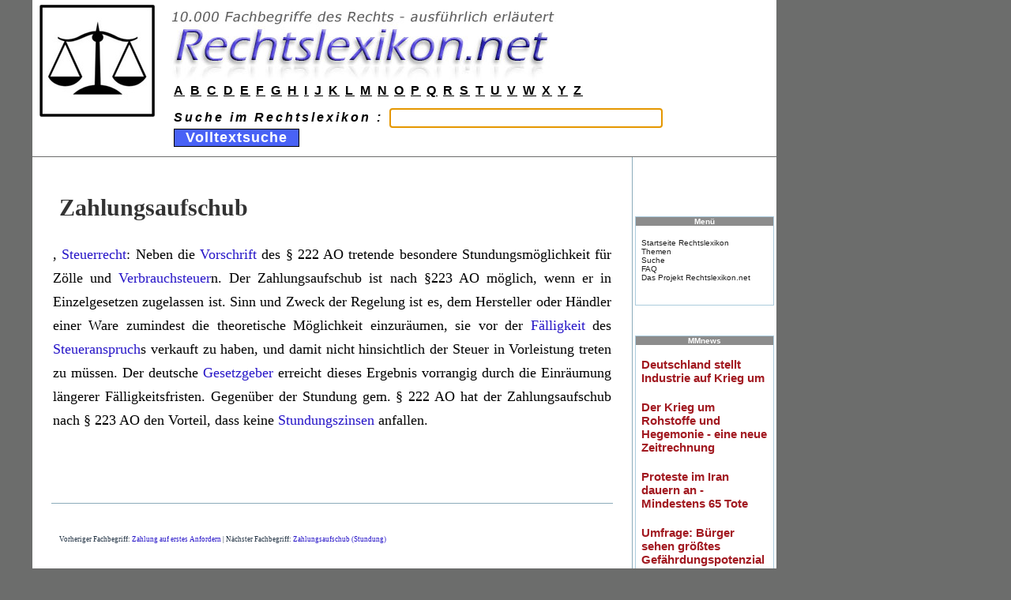

--- FILE ---
content_type: text/html
request_url: https://www.rechtslexikon.net/d/zahlungsaufschub/zahlungsaufschub.htm
body_size: 2569
content:
<!--?xml version="1.0" encoding="UTF-8"?-->
<!DOCTYPE html PUBLIC "-//W3C//DTD XHTML 1.0 Transitional//EN" "http://www.w3.org/TR/xhtml1/DTD/xhtml1-transitional.dtd">
<html xmlns="http://www.w3.org/1999/xhtml" xml:lang="de" lang="de"><head>
<meta http-equiv="Content-Type" content="text/html; charset=UTF-8">
<meta name="keywords" content="Rechtslexikon, juristisches Wörterbuch, Definition, Fachausdruck, Fachbegriff, Lexikon des Rechts, Studienlexikon">
<meta name="author" content="www.Rechtslexikon.net">
<meta name="description" content="Rechtslexikon">
<meta name="robots" content="index, follow">
<meta name="revisit-after" content="7 days">
<title>Zahlungsaufschub - Rechtslexikon</title>

<link rel="icon" href="https://www.rechtslexikon.net/bilder/favicon.png"><!--[if lt IE 7]> <link rel="StyleSheet" href="css/ie6.css" type="text/css" /> <![endif]-->

<!-- cssfile 50 -->
<link rel="stylesheet" href="../../bilder/rechtslexikon.css" type="text/css">
<!-- cssfile 51 -->
<link rel="stylesheet" href="../../bilder/tikineat.css" type="text/css">
</head>

<body>
	<div id="siteheader">
		
			<div class="kopfdiv"><table class="kopftabelle" border="0" cellpadding="0" cellspacing="0" width="100%">
  <tbody><tr>
    <td width="1%">&nbsp;</td>
    <td rowspan="3" width="10%"><img src="../../bilder/rechtslexikon-symbol.jpg" height="142" width="146"></td>
    <td width="79%"><a href="https://www.rechtslexikon.net/" alt="Rechtslexikon" class="obenlogo"><img src="../../bilder/rechtslexikon-logo2.jpg" border="0" height="100" width="556"></a></td>
  </tr>
  <tr>
    <td>&nbsp;</td>
    <td height="30" valign="middle"><div align="left"><font class="abcoben"><a href="https://www.rechtslexikon.net/i/index-a.htm">A</a> <a href="https://www.rechtslexikon.net/i/index-b.htm">B</a> <a href="https://www.rechtslexikon.net/i/index-c.htm">C</a> <a href="https://www.rechtslexikon.net/i/index-d.htm">D</a> <a href="https://www.rechtslexikon.net/i/index-e.htm">E</a> <a href="https://www.rechtslexikon.net/i/index-f.htm">F</a> <a href="https://www.rechtslexikon.net/i/index-g.htm">G</a> <a href="https://www.rechtslexikon.net/i/index-h.htm">H</a> <a href="https://www.rechtslexikon.net/i/index-i.htm">I</a> <a href="https://www.rechtslexikon.net/i/index-j.htm">J</a> <a href="https://www.rechtslexikon.net/i/index-k.htm">K</a> <a href="https://www.rechtslexikon.net/i/index-l.htm">L</a> <a href="https://www.rechtslexikon.net/i/index-m.htm">M</a> <a href="https://www.rechtslexikon.net/i/index-n.htm">N</a> <a href="https://www.rechtslexikon.net/i/index-o.htm">O</a> <a href="https://www.rechtslexikon.net/i/index-p.htm">P</a> <a href="https://www.rechtslexikon.net/i/index-q.htm">Q</a> <a href="https://www.rechtslexikon.net/i/index-r.htm">R</a> <a href="https://www.rechtslexikon.net/i/index-s.htm">S</a> <a href="https://www.rechtslexikon.net/i/index-t.htm">T</a> <a href="https://www.rechtslexikon.net/i/index-u.htm">U</a> <a href="https://www.rechtslexikon.net/i/index-v.htm">V</a> <a href="https://www.rechtslexikon.net/i/index-w.htm">W</a> <a href="https://www.rechtslexikon.net/i/index-x.htm">X</a> <a href="https://www.rechtslexikon.net/i/index-y.htm">Y</a> <a href="https://www.rechtslexikon.net/i/index-z.htm">Z</a></font></div></td>

  </tr>
  <tr>
    <td>&nbsp;</td>
    <td><form name="form1" method="get" action="https://www.rechtslexikon.net/suche/search.php">
      <div class="suchzeile" align="left"><strong><em>Suche im Rechtslexikon :
              <input name="query" id="query" size="30" class="eingabezeile" type="text">
              <input name="search" id="search" value="1" type="hidden">
              <input name="Submit" value="  Volltextsuche  " class="button" type="submit">
<script type="text/javascript">document.getElementById('query').focus();</script>

      </em></strong></div>
    </form></td>
  </tr>
<tr><td>&nbsp;</td></tr>
</tbody></table>
</div>
					
	</div>





<div id="tiki-main">
  
  <div id="tiki-mid">
  <table id="tiki-midtbl" border="0" cellpadding="0" cellspacing="0" width="100%">
    <tbody><tr>
	      		
		<td id="centercolumn" valign="top">

	      	
			<div id="tiki-center" style="clear: both">
			 







<div class="navbar" style="clear: both; text-align: right">
    </div>




<div class="wikitext">


	<h1 class="pagetitle"><strong>Zahlungsaufschub</strong></h1>
    


                     <p class="haupttext"> , <a href="../../d/steuerrecht/steuerrecht.htm">Steuerrecht</a>: Neben die <a href="../../d/vorschrift/vorschrift.htm">Vorschrift</a> des § 222 AO tretende besondere Stundungsmöglichkeit für Zölle und <a href="../../d/verbrauchsteuer/verbrauchsteuer.htm">Verbrauchsteuer</a>n. Der Zahlungsaufschub ist nach §223 AO möglich, wenn er in Einzelgesetzen zugelassen ist. Sinn und Zweck der Regelung ist es, dem Hersteller oder Händler einer Ware zumindest die theoretische Möglichkeit einzuräumen, sie vor der <a href="../../d/faelligkeit/faelligkeit.htm">Fälligkeit</a> des <a href="../../d/steueranspruch/steueranspruch.htm">Steueranspruch</a>s verkauft zu haben, und damit nicht hinsichtlich der Steuer in Vorleistung treten zu müssen. Der deutsche <a href="../../d/gesetzgeber/gesetzgeber.htm">Gesetzgeber</a> erreicht dieses Ergebnis vorrangig durch die Einräumung längerer Fälligkeitsfristen. Gegenüber der Stundung gem. § 222 AO hat der Zahlungsaufschub nach § 223 AO den Vorteil, dass keine <a href="../../d/stundungszinsen/stundungszinsen.htm">Stundungszinsen</a> anfallen. </p>                     
        
        
        <br><br>
       


<p class="editdate"><br>Vorheriger Fachbegriff: <a href="../zahlung-auf-erstes-anfordern/zahlung-auf-erstes-anfordern.htm">Zahlung auf erstes Anfordern</a> | Nächster Fachbegriff: <a href="../zahlungsaufschub-stundung/zahlungsaufschub-stundung.htm">Zahlungsaufschub (Stundung)</a></p></div> 

  <p class="editdate"> 
  <br>
  Status der Seite: Auf aktuellem Stand. Nach Überprüfung freigegeben. 
  </p> 
			
  <p>&nbsp;</p>
  <p class="zufallslinks" align="right">Weitere Begriffe :   <a href="https://www.rechtslexikon.net/d/marktregulierung-telekommunikation/marktregulierung-telekommunikation.htm">Marktregulierung (Telekommunikation)</a> | <a href="https://www.rechtslexikon.net/d/relativer-revisionsgrund/relativer-revisionsgrund.htm">relativer Revisionsgrund</a> | <a href="https://www.rechtslexikon.net/d/reichsjustizgesetze/reichsjustizgesetze.htm">Reichsjustizgesetze</a></p></td>

					      <td align="center" valign="top" id="rightcolumn">
      			      				


<div class="box-shadow">
<br>
&nbsp;
<br>
<br>
</div>

      			      				


<div class="box-shadow">
<br>
&nbsp;
<br>
<br>
</div>

      			      				



<div class="box-shadow">
	<div class="box box-Simples_Menue">
		<h3 class="box-title">
				Menü
				</h3>
			<div id="mod-Simples_Menuer3" style="display: block" class="box-data">

<div id="Simples_Menue" style="display:block;">
  <p>
    <a class="wiki" href="https://www.rechtslexikon.net/">Startseite Rechtslexikon</a><br>
    <a class="wiki" href="https://www.rechtslexikon.net/themen.htm">Themen</a><br>
    <a class="wiki" href="https://www.rechtslexikon.net/suche/search.php" rel="nofollow,noindex">Suche</a><br>
    <a class="wiki" href="https://www.rechtslexikon.net/faq-rechtslexikon.htm">FAQ</a><br>
    <a class="wiki" href="https://www.rechtslexikon.net/rechtslexikon-projekt.htm">Das Projekt Rechtslexikon.net</a><br>
    <br>
  </p>
</div>


		</div>
	</div>
</div>

<p>&nbsp;</p>

<div class="box-shadow">
        <div class="box box-Simples_Menue">
                <h3 class="box-title">
                                MMnews
                                </h3>
                        <div id="mod-Simples_Menuer3" style="display: block" class="box-data">

<div id="Simples_Menue" style="display:block;">
  <p>
    <iframe src="https://news1.mmnews.de/mmads-160x600.html"
width="160" height="600" seamless="seamless" frameborder="0"
scrolling="no"><a href="https://www.mmnews.de/">MMnews</a></iframe>
  </p>
</div>


                </div>
        </div>
</div>				
      
                          <p>&nbsp;</p>



      			      </td>
      				      	
    </tr>
   </tbody></table>
  </div><!-- END of tiki-mid -->
  
    <div id="tiki-bot">
    

<div class="bodenzeile">Copyright 2023 <a href="https://www.rechtslexikon.net/">Rechtslexikon</a>.net - All rights reserved. <a href="https://www.rechtslexikon.net/rechtslexikon-impressum.htm" rel="nofollow,noindex">Impressum</a> <a href="https://www.rechtslexikon.net/rechtslexikon-datenschutzbestimmungen.htm" rel="nofollow,noindex">Datenschutzbestimmungen</a> <a href="https://www.rechtslexikon.net/rechtslexikon-nutzungsbestimmungen.htm" rel="nofollow,noindex">Nutzungsbestimmungen</a></div>



<div id="power">&nbsp;</div>

  </div>
    
</div>
</body></html>


--- FILE ---
content_type: text/html
request_url: https://news1.mmnews.de/mmads-160x600.html
body_size: 883
content:
<html xmlns="http://www.w3.org/1999/xhtml" lang="de" xml:lang="de"><head><title>MM</title><meta charset="UTF-8"/><meta name="generator" content="MMnews"/><link rel="stylesheet" type="text/css" href="mmnews.css"/><style type="text/css">
                                        div + div {
                                                margin-top: 20px;
                                        }

                                        div#mmref {
                                        
                                                width: 100%;
                                                margin-top: 0;
                                                text-align: right;
                                                
                                        }
                                </style></head><body><div xmlns=""><a href="http://www.mmnews.de/index.php/wirtschaft/243619-deutschland-stellt-die-industrie-auf-krieg-um" target="_blank">Deutschland stellt Industrie auf Krieg um</a></div><div xmlns=""><a href="http://www.mmnews.de/index.php/wirtschaft/244631-der-krieg-um-rohstoffe-und-hegemonie-eine-neue-zeitrechnung" target="_blank">Der Krieg um Rohstoffe und Hegemonie - eine neue Zeitrechnung </a></div><div xmlns=""><a href="http://www.mmnews.de/index.php/politik/244616-proteste-im-iran-dauern-an-mindestens-65-tote" target="_blank">Proteste im Iran dauern an - Mindestens 65 Tote</a></div><div xmlns=""><a href="http://www.mmnews.de/index.php/politik/244613-umfrage-buerger-sehen-groesstes-gefaehrdungspotenzial-im-inland" target="_blank">Umfrage: Bürger sehen größtes Gefährdungspotenzial im Inland</a></div><div xmlns=""><a href="http://www.mmnews.de/index.php/politik/244604-die-klimaluegen-des-spiegel-nie-wieder-schnee" target="_blank">Die Klima-Lügen des SPIEGEL: Nie wieder Schnee</a></div><div xmlns=""><a href="http://www.mmnews.de/index.php/politik/244600-gesundheitspolitiker-werben-fuer-hoehere-alkoholpreise" target="_blank">Gesundheitspolitiker werben für höhere Alkoholpreise</a></div><div xmlns=""><a href="http://www.mmnews.de/index.php/politik/244568-iran-im-offenen-aufstand-und-der-westen-schaut-weg" target="_blank">Iran im offenen Aufstand – und der Westen schaut weg</a></div><div id="mmref"><a href="http://www.mmnews.de/" target="_blank">MMnews.de</a></div><script defer src="https://static.cloudflareinsights.com/beacon.min.js/vcd15cbe7772f49c399c6a5babf22c1241717689176015" integrity="sha512-ZpsOmlRQV6y907TI0dKBHq9Md29nnaEIPlkf84rnaERnq6zvWvPUqr2ft8M1aS28oN72PdrCzSjY4U6VaAw1EQ==" data-cf-beacon='{"version":"2024.11.0","token":"91184b133a0e43d6b11cc72933140adf","r":1,"server_timing":{"name":{"cfCacheStatus":true,"cfEdge":true,"cfExtPri":true,"cfL4":true,"cfOrigin":true,"cfSpeedBrain":true},"location_startswith":null}}' crossorigin="anonymous"></script>
</body></html>


--- FILE ---
content_type: text/css
request_url: https://www.rechtslexikon.net/bilder/rechtslexikon.css
body_size: 2664
content:


.kopftabelle{
padding-top: 6px;
}
div.split {
border: 1px dashed #A9B8C2;
clear:both;
}

li.freetag {list-style: none; display: inline; margin: 0; padding: 0;}
ul.freetag {margin: 0; padding: 0; display: inline}
.freetag a {display: inline}
a.freetag_1 { text-decoration: none; font-size: 8px; }
a.freetag_2 { text-decoration: none; font-size: 10px; }
a.freetag_3 { text-decoration: none; font-size: 12px; }
a.freetag_4 { text-decoration: none; font-size: 14px; }
a.freetag_5 { text-decoration: none; font-size: 16px; }
a.freetag_6 { text-decoration: none; font-size: 18px; }
a.freetag_7 { text-decoration: none; font-size: 20px; }

.freetagsearch {
  margin : 10px 0;
  text-align: center;
}

.freetagskeywords {
  margin: 10px 0;
}

.freetaglist {
	background-color : #EEF5EE;
	margin : 0 10px;
	padding : 1px 5px;
	border : 1px dashed #999;
}

.freetaglist a {
  text-decoration: none;
}

.freetagsort {
	margin : 10px 0;
}

.freetagresult {
  margin-left: 10%;
  width : 70%;
}

.freetagitemlist {
  background-color: #EEF5EE;
	margin-top:10px;
	padding:0px;
  text-align:left;
}

.freetagitemlist h3 {
	margin: 0px;
	padding:0px;
	background-color: #e7e9ea;
}

.freetagitemlist a {
	text-decoration: none;
}
.freetagitemlist img {
	float: right;
}
.freetagitemlist a:hover {
	text-decoration: none;
	color: #0000FF;
	background-color: #b9d6f7;
}
.freetagitemlist div.type {
	font-weight: bold;
	font-size: 0.8em;
  margin-left: 10px
}
.morcego_embedded {
        border: 1px solid;
        text-align: center;
}

div#ajaxLoading {
       display: none;
       background-color: #BB5555;
       position: absolute;
       top: 0px;
       right: 0px;
       border: 1px solid #000000;
       padding: 3px;
       font-family: Verdana;
       font-size: 10px;
}

.wikiplugin_trackerstat, .wikiplugin_tracker, .wikiplugin_trackerlist {} 

.tellafriend {text-align:right;}

.highlight_word_0{color:black;background-color: #ffff66;}
.highlight_word_1{color:black;background-color: #ff9999;}
.highlight_word_2{color:black;background-color: #A0FFFF;}
.highlight_word_3{color:black;background-color: #ff66ff;}
.highlight_word_4{color:black;background-color: #99ff99;}
.navbar{margin: 10px 0;}

/* Forums */
.post .postbody {
	clear: both;
	width: 100%;
	border-top: solid 1px gray;
	border-bottom: solid 1px #E7EAED;
	border-left: solid 1px #E7EAED;
	border-right: solid 1px #E7EAED;
	margin: 0;
	margin-top: 5px;
	padding: 3px 0px 3px 0px;
	background-color: #F9FCFF;
}
.post .postbody-title {
	display: block;
	background-color: #E0EAF4; 
	border-bottom: 1px solid #ACCCDD;
	margin-bottom: 4px;
	height: 100%;
	overflow: auto;
	padding-top: 2px;
}
.post .postbody-title .checkbox { float: left; }
.post .postbody-title .title {
	float: left;
	color: #29677B;
	font-weight: bold;
	font-size: 12px;
	margin-left: 5px;
	margin-top: 3px;
}
.post .author {	
	text-align: right;
	vertical-align: top;
}
.post .author_post_info {
	display: block;
	background-color: #E0EAF4;
	padding: 0 2px 2px 2px;
}
.post .author_info .icons { display: block; }
.post .author_info .icons .actions { margin-right: 10px; }

.post .author_post_info_on { font-style: italic; }
.post .author_info {
	float: right;
	background-color: #F0F8FF;
	padding: 0 2px 2px 2px;
	margin-left: 5px;
	border-left: 1px solid #D7E5F3;
	border-bottom: 1px solid #D7E5F3;
}
.commentStyle_headers .author_info { float: left; }
.post .postbody-title .actions {
	float: right;
	font-size: 10px;
}
.post .postbody .content {
	float: left;
	padding: 0px 3px 3px 3px;
	width: 100%;
	height: 100%;
	text-align: left;
	color: #000000;
}
.post .postbody .attachments {
	clear: both;
	border-top: 1px dotted #D9D9D9;
	margin-top: 5px; 
}
.post .postbody .attachments img { vertical-align: text-bottom; }
.post .postfooter .actions, .post .postfooter .status {
	display:inline;
	margin-left: 5px;
	vertical-align: top;
}
.post .postfooter .status { font-size: 10px; }
.post .postfooter {
	float: right;
	text-align: right;
}
.post .inner > .postfooter { clear: both; }
.post .contribution {
	background-color: #F0F8FF;
	border: 1px solid #D7E5F3;
	padding: 0 2px 0 2px;
}
.post .avatar {
	float: right;
	margin-bottom: 5px;
	margin-left: 4px;
	padding: 3px;
	border: 1px solid #ACCCDD;
	background-color: #E0EAF4;
}
.sub_comment { padding-left: 20px; }
.sub_comment_area {
	clear: both;
	background: url("../../img/edge.gif") no-repeat top left; 
}

.forum_actions .actions {
	clear: both;
	border: 1px solid #999999;
	background-color: #E1EBF5;
	padding: 3px 3px 3px 3px;
	vertical-align: middle;
}
.forum_actions .actions .action { 
	margin-right: 10px;
}
.forum_actions .headers { vertical-align: bottom; }
.forum_actions .headers .title {
	float: left;
	background-color: #C7D0D9;
	border: 1px solid #999999;
	border-bottom: 0;
	padding: 1px;
}
.forum_actions .headers .infos {
	float: right;
	font-size: smaller;
	padding-top: 2px;
}
.thread_pagination {
	text-align: center;
	margin-bottom: 10px;
}
.nb_replies { white-space: nowrap; }
.post_preview, .top_post { margin-bottom: 15px; }
/*.post .postbody .signature { float: left; }*/

/* Pagination for listings */
/* This class already exists in tiki v1.9 but has to be changed as follows */
/* to keep the same behaviour */
.mini {
        text-align :center;
}

/* OpenID  */
.openid_url {
background-image: url(../../img/icons/login-OpenID-bg.gif);
background-repeat: no-repeat;
background-attachment: scroll;
background-color: #ffffff;
padding-left: 18px;
}

/* Style for navbar buttons 
 *  This class has to be added in the main style sheet */
#highlight  {
	background-color : #eeee99 !important;
}

/* Style for error or warning announces
 *  This class has to be added in the main style sheet */
.error, #error{
	background-color: #ee9999 !important;
	color: #000000;
}

/* Style for sections in tiki-forums. Alignement "center" was inline before */
td.third {
  text-align: center;
}

/* Style for tikitabs */
.tabactive {
	border-color: black !important;
	border-width: 1px !important;
}

.tabinactive {
	border-color: transparent !important;
	border-width: 0px !important;
}
.iconmenutext { white-space: nowrap; }

/* Style for OverBox */
.opaque {
  background-color: #FFFFFF;
  width : auto;
  border : 1px solid #666666;
  border-radius : 10px;
  -moz-border-radius : 10px;
  -khtml-border-radius : 10px;
  padding : 5px;
}
.opaque .box-title,
.opaque .box-data {
  width: auto;
}


/* Style for Site Identity */

#sitesearchbar {
	float: right;
        padding: 5px;
        text-align: right;
}

#site_report {
 text-align: center;
}
#site_report a {
 border-left: 1px solid #666666;
 border-right: 1px solid #666666;
 padding: 0px 5px;
 font-size: smaller;
}
#siteloginbar {
 text-align: right;
}
#siteloginbar #register{
 float: right;
 padding-left: 5px;
}
#siteloginbar #pass{
 float: right;
 padding-left: 5px;
}

/*  Module title and module-flip image */
h3.box-title {
	display: block;
	position: relative;
}

.box a.flipmodtitle img {
	display: block;
	position: absolute;
	right: 2px;
	top: 2px;
}

/* Lists in modules */
.box-data ol {padding-left: 2em; margin-top: 0; margin-bottom: 0;}
.box-data ul {padding-left: 0; margin-top: 0; margin-bottom: 0; list-style:none;}
/* IE */
* html .box-data ol {margin-left: 0em;}
* html .box-data ul {margin-left: 0em;}
/* IE7 */
*:first-child+html .box-data ol {margin-left: 0em;}
*:first-child+html .box-data ul {margin-left: 0em;}

/* MyTiki preferences Ajax */
.tab-wrapper {
	padding: 0; 
	border: 1px solid #eee; 
} 
.tab-menu { 
	list-style: none; 
	padding: 2px 0; 
	clear:  both; 
	line-height: 17px; 
	font-size: 12px; 
} 
.tab-menu li { 
	width: 200px; 
	display: inline; 
	margin: 0 2px; 
} 
.tab-menu li a 	{ 
	padding: 1px 5px; 
	background-color: #f5f5f5; 
	color:  #222; 
	font-weight: bold; 
	text-decoration: none; 
} 
.tab-menu li a:hover, 
.tab-menu li a:focus { 
	background-color: #FAEC8F; 
	border-bottom-color:    #999; 
} 
.tab-menu li a:hover { 
	background-color: #FAEC8F; 
	border-bottom-color: #999; 
} 
.tab-menu li.tab-selected a { 
	background-color: #BCEC8F; 
}

/* find.tpl styles*/

.findtable {
  text-align:center;
  margin-bottom : 10px;
}

.findtitle {
	display: inline; 
	vertical-align: middle;
  margin: 0 1px;
}

.findtitle input {
  margin-left: 2px;
}
.top_actions {
	text-align: right;
	margin-top: 5px;
}

/* categobjects.tpl */
.catfeatures
{
  margin-left:0;
  padding:  0;
  font-weight:  bold;
  list-style: none;
}

.catitems
{
  margin-left:0;
  padding:  0;
  font-weight:  bold;
  list-style: none;
}

.catitems li
{
  padding:      0;
  margin-left:  15px;
  margin-bottom:2px;
}

/* rbox: remarks box (note/warning/tip/comment)
 * added July 2008 for wikiplugin_remarksbox etc */

.rbox {
	margin: 1em .3em 2em .3em;
}

.rbox-title {
	display: inline;
	font-weight: bold;
	font-size: 1.1em !important;
	text-align: center;
	white-space: nowrap;
	background-color: #ddd;
	border-width: 0 1px 1px 0;
	border-color: #CCC;
	border-style: solid;
	padding: .2em .5em .5em !important;
	position: relative;
	z-index: 0;
}

.rbox img {
	padding-right: 3px;
	vertical-align: middle;
}

.rbox-data {
	padding: .4em;
	font-style: italic;
	border: 1px #DDD solid;
	background-color: #eee;
	position: relative;
	z-index: 1;
}

.warning .rbox-title {
	color: #f00;
	background-color: #333;
	border-color: #000;
}

.warning .rbox-data {
	background-color: #fff;
	font-size: 1.1em;
	border-color: #333;
}

.note .rbox-title {
	background-color: #ccc;
	color: #06F;
	border-color: #aaa;
}

.note .rbox-data {
	background-color: #ECECEF;
	border: .1em solid #ccc;
}

.comment .rbox-title, .tip .rbox-title .rbox-title.tip {}

.comment .rbox-data, .tip .rbox-data, .rbox-data.tip {}

/* end rbox */

div #page-bar
{
  border-top: 1px solid;
  padding-top: 5px;
}

#power
{
  font-family:arial,sans-serif;
  text-align: center;
  font-size: 7pt;
}

.blogactions {
	float:right;
}


--- FILE ---
content_type: text/css
request_url: https://www.rechtslexikon.net/bilder/tikineat.css
body_size: 11170
content:
@import url(http://fonts.googleapis.com/css?family=Merriweather:400,300);

/*
$Header: /cvsroot/tikiwiki/tiki/styles/tikineat.css,v 1.37.2.26 2008-03-19 20:41:33 pkdille Exp $
Simple basic theme for generic tiki

IE hacks applied !
read http://glish.com/css/hacks.asp 

changing colors ?
you can list them with
  grep -i " #[0-9a-f]\{3,6\};" styles/tikineat.css | cut -d\# -f2 | sort | uniq -c
and change them with
  perl -pi -e 's/AAAAAA/bbbbbb/g' styles/tikineat.css
*/

body {
	background-color : #6C6D6C; /*angepasst E9ECEF;*/ 
	horizontal-align: center; /* angepasst existierte vorher nicht*/ 
	font-family: Arial, Helvetica, sans-serif;
	margin : 0;
	padding-left : 40px; /* angepasst padding : 0;*/
	padding-right : 40px; /* neu eingefuegt */
	letter-spacing : 0;
}
h1, h2, h3, h4, h5, h6 {
	margin : 0;
	margin-bottom : 3px;
}
H1 {
	font-size : 24px;
	color : #2716C8;
}
H2 {
	font-size : 18px;
	color : #2716C8;
}
H3 {
	font-size : 14px;
	color : #ffffff; // #2716C8; jona
}
H4 {
	font-size : 12px;
	color : #032936;
}
H5 {
	font-size : 11px;
	color : #032936;
}
H6 {
	font-size : 10px;
	color : #032936;
}
.tab-wrapper 
{ 
        padding: 0; 
	border: 1px solid #eee; 
} 
.tab-menu { 
	list-style: none; 
	padding: 2px 0; 
	clear:  both; 
	line-height: 17px; 
	font-size: 12px; 
} 
.tab-menu li { 
	width: 200px; 
	display: inline; 
	margin: 0 2px; 
} 
.tab-menu li a 	{ 
	padding: 1px 5px; 
	background-color: #f5f5f5; 
	color:  #222; 
	font-weight: bold; 
	text-decoration: none; 
} 
.tab-menu li a:hover, 
.tab-menu li a:focus { 
	background-color: #FAEC8F; 
	border-bottom-color:    #999; 
} 
.tab-menu li a:hover { 
	background-color: #FAEC8F; 
	border-bottom-color: #999; 
} 
.tab-menu li.tab-selected a { 
	background-color: #BCEC8F; 
}
ul {
	margin-top : 2px;
	margin-bottom : 6px;
}
a {
	color : #202020; /* angepasst */
	/*font-weight : bold;*/
	border-bottom-width: 0px; /* angepasst */
	border-bottom-style: none; /* angepasst */
	text-decoration: none; /* angepasst */
	outline: none;
}
a:hover {
	color: #224466;
	/* border-bottom-width: 1px;  angepasst 
	border-bottom-style: solid; /* Nicht generell alle Links so, sondern mit Selektoren den wiki text punktken */
/*	background-color: #FFFFF1;*/
}
small {
	font-size : .8em;
}
p {
	padding: 1px 2px 3px;
}
hr {
	width : 100%;
	height : 1px;
	background-color : #8CACBB;
	border-width : 0px;
	padding : 0px;
	color : #8CACBB;
}
td {
	color : #000000;
	font-size : 11px;
	vertical-align : top;
	text-align : left;
}
th {
	color : black;
	background-color : #DEE7EC;
	border : 1px solid #8CACBB;
	padding : 0 2px;
}
caption {
	font-weight : bold;
}
/* General form elements */
FORM {
	margin : 0px;
	padding : 0px;
}
input, textarea, select {
	font-size : 18px;
	color : #1f3198; 
	margin: 1px;
}
button, input, select {
	vertical-align: middle;
}

button {
	font-size : 18px;
	margin: 1px;
	align:right;
}

button, input {
	margin-right: 1px;
	padding: 1px;
}
input[type=checkbox], input[type=radio] {
	border : 0;
}
button, input[type=submit], .button input {
	border : 1px solid #000000;
	background-color: #4962f6;
	letter-spacing:1px;
	font-weight : bold;
	color: white;
}
button:hover, input[type=submit]:hover, .button input:hover {
	background-color : #2e47de;
	color:#ececec;
	cursor : pointer;
}
fieldset {
	border: solid 1px #C7D0D9;
	padding: 10px;
}
textarea {
	width : 100%;
}
label {
	cursor : pointer;
}

/* GENERAL LAYOUT EXPLANATION
	*
	* The tiki application is enclosed as a whole in tiki-main
	* tiki-main contains three divs: tiki-top, tiki-mid and tiki-bot
	* that will be used for the header, application and footer.
	*
	* tiki-mid contains a 3-column table, the columns are called (ids)
	* leftcolumn, centercolumn and rightcolumn
	* centercolumn contains tiki-center where the main area is displayed.
	*
	*/

/*********************** SITE IDENTITY HEADER ************************************/

#sitesearchbar, #siteloginbar {
	font-size: 10px;
	padding: 5px;
	text-align: right;
}

/*********************** GENERAL LAYOUT ************************************/
DIV#tiki-main {
	margin : 1px; /* angepasst */
	width: 942px; /*war mal 802*/
	/*border-top : 1px solid #333333;
	border-left : 1px solid #333333;
	background-color: #FFFFFF;*/
}
DIV#tiki-top {
	font-size : 10px;
	background-color : #FFFFFF; /* angepasst */
	padding-bottom : 1px;
	border-bottom : 1px solid #8CACBB;
}
DIV#tiki-top a {
	text-decoration : none;
}
DIV#tiki-mid {
	margin : 0;
	padding : 0;
}
DIV#tiki-bot {
	padding-top : 10px;
	padding-bottom : 5px;
	background-color : #EBEBEB; /*angepasst*/
	margin : 0;
	border-top : 1px solid #8CACBB;
	border-bottom : 1px solid #8CACBB;
}

#leftcolumn {
	width : 180px;
	padding : 0px;
	/* border-left: 1px solid #333333;
	border-right : 1px solid #8CACBB;*/
}
#centercolumn {
	background-color: #FFFFFF; /*angepasst*/
	padding : 14px; /*angepasst*/
	/*border-left : 1px solid #333333; //angepasst
	border-top : 1px solid #8CACBB; //angepasst	*/
}
#rightcolumn {
	background-color: #FFFFFF; /*angepasst*/
	width : 180px;
	padding : 0px;
	border-left : 1px solid #8CACBB;
}
DIV#tiki-center {
	padding : 5px 0;
}
DIV#tiki-mid > table {
	border-spacing : 0;
	margin : 0;
	padding : 0;
}
div#debugconsole {
	position: absolute;
	background-color: #F3F6F9;
	top: 0px;
	left: 20px;
	right: 310px;
	height: auto;
	z-index: 1;
	padding: 5px;
	border: 6px ridge #996600;
	font-size: 12px;
}

#overDiv table {
	width : auto !important;
}

/********************************************* GENERAL STYLE PROPERTIES **********************************************/
/* Boxes used for modules (modules are those boxes in the left/right columns) */
div.box {
	background-color : white;
	overflow : hidden;
	margin : 3px;
	border : 1px solid #ACCCDD;
	width : 174px;
	font-size : 10px;
}
h3.box-title, div.box-title {
	background-color: #8c8c8c; //jona
	border-bottom : 1px solid #ACCCDD;
	overflow : hidden;
	font-size : 10px;
	text-align : center;
	margin : 0;
}
div.box-title table {
	width : 100%;
	padding: 0px;
	margin: 0px;
	border-spacing: 0;
}
div.box-title table td {
	text-align: center;
	color:#ffffff; 
}
div.opaque {
	background-color: white;
}
div.box-data {
	color : black;
	padding : 5px;
	font-size : 10px;
}
div.box-data select {width: 150px}
div.separator, div.separatorline {
	background-color: #FFFFFF;
	color : black;
	padding : 2px;
	border-top : 1px dashed #8CACBB;
}
div.menuSection div.menuSection, div.menuSection div.separator {
	padding-left: 5px;
}
.linkmenu, .rsslink {
	font-size : 10px;
	text-decoration : none;
	font-weight : normal;
}
.linkmenu:hover {
  color : #224466;
	background-color: #ddd;
	letter-spacing : 0;
}


.rsslist {
	background-color: #FFFFFF;
	margin : 0;
	margin-right : 10px;
	padding : 1px;
  list-style: none;

}
.rssitem {
	font-weight : normal;
	padding : 1px 6px 1px 6px;
	border-top : 1px dashed #DADAC9;
}
.rssitem:first-child {
	border-top: 0;
}
.rssdate {
  display: block;
  margin-left: 10%;
	color: #999999;
  font-size: 70%;
	font-style: italic;
}
.separator {
	font-size : 10px;
	text-decoration : none;
}
.flip {
	font-size : 10px;
	text-decoration : none;
}

span.user-box-text {
	color: black;
}

#power {
	font-size: 10px;
}
	
/* When modules display a list of items each item is enclosed in a cell with the following style */
TD.module {
	font-size : 10px;
	color : black;
	text-align : left;
}
.linkmodule, .linkmodule:visited {
	font-size : 10px;
	text-decoration : none;
}

/* Now the boxes for the rest of Tiki (non-modules */
div.cbox {
	background-color : white;
	margin-bottom : 6px;
	border : 1px solid #8CACBB;
	overflow : hidden;
}
div.cbox-title {
	color : black;
	border-bottom : 1px solid #8CACBB;
	overflow : hidden;
	text-align : center;
	padding : 0px;
	margin : 0px;
}
.cboxtlink {
	color : black;
	font-size : 10px;
	text-decoration : none;
}
div.cbox-data {
	overflow : hidden;
	font-size : 10px;
	color : black;
	width : 100%;
	padding: 3px}

/** rbox: remarks box (note/warning/tip/comment) */
.rbox {
  margin-top: 10px;
}
.rbox-data {
  padding: 2px;
}
.rbox-title, .rbox-title[name="warning"] { 
  border: 0;
  border-radius-topright : 1ex;
  -moz-border-radius-topright : 1ex;
  -khtml-border-radius-topright : 1ex;
  font-size : 10px;
  padding : 0 10px;   
  position : relative;
  display : inline;
  margin : 0;
  font-weight : bold;
  background-color: #eeee99;
}
.rbox-data, .rbox-data[name="warning"] {
  background-color: #eeee99;
  border: 1px solid #DDDDCC;
}
.rbox-title[name="note"] {
  background-color: #CCCCDD;
}
.rbox-data[name="note"] {
  background-color: #ECECEF;
  border: 1px solid #CCCCDD;
}
.rbox-title[name="comment"], .rbox-title[name="tip"], .rbox-title.tip {
  background-color: #CCCCDD;
}
.rbox-data[name="comment"], .rbox-data[name="tip"], .rbox-data.tip {            
  background-color: #ECEFEC;
  border: 1px solid #CCDDCC;
}

/* Some boxes are identified by an ID, for example the  boxes in the main application menu, we set display to
	none to make the menu appear collapsed initially, change this to 'block' if you want it to be extended fully */

/* Banners of type text (textadds) are displayed as links using the following style */
.bannertext {
	font-size : 10px;
	color : #424242;
	text-decoration : none;
}
.bannertext:hover {
	color : black;
}
div.imagerank {
	margin : 10px 5px;
}

/* A simple box is just a div with a border around and some margin
	* used for example for wiki ^box^ quicktag and in the admin screen */
div.simplebox {
	padding : 8px;
	color : black;
	border : 1px solid #8CACBB;
	background-color : white;
}


/* General tables */
/* These styles apply to tables used to display common listings such as the wiki page listing, last changes,
	listings in admin screens, etc. */

div.gallerypath, div.gallerypath a {
	color: #6996C3;
	font-style: italic;
	font-weight: normal;
	margin-left: 3px;
	text-decoration: none;
}
div.gallerypath a:hover {
	color: black;
	text-decoration: underline;
}
.fgalexplorer { border: 1px solid #8CACBB; }
.fgallisting table td { padding-left: 2px; padding-right: 2px; }

/* Tables */
table.normal, table.admin,
table.listgallery, table.creategalform, table.gallerylisting, table.bloglist, table.editblogform,
table.editfgalform, table.listfgal, table.listfiles, table.listarticles, table.forumstable,
table.forumformtable, table.viewthread, table.jukeboxlist {
	padding : 0px;
	margin : 0px;
	border-collapse : collapse;
	width : 100%;
}
table.normalnoborder {
	border: none;
}
table.admin td {
	padding-left: 2px;
}
/* Cells in forms without background color (inside a div for example) */
.form td {
	background-color : transparent;
}
/* Cells in forms using a background color */
.formcolor td,
.galform td,
.editblogform td,
.editfgalform td,
.comform td,
.forumform td {
	border : 1px solid #8CACBB;
	background-color : #DEE7EC;
}

/* cells in tracker items display */
td.formlabel {
	white-space: nowrap;
}

td.formcontent {
}

table.email {
 border: 1px solid #8CACBB;
}
table.email td.body {
 border: 1px solid #8CACBB;
}

table.email td.heading {
 text-align: left;
 width: 15px;
}

table.email td.closeButton {
 text-align: right;
 width: 100%;
}

/* headings */
DIV.heading, TD.heading, td.gallistheading, td.listgalheading, td.bloglistheading,
td.listfgalheading, td.jukeboxlistheading, td.listfilesheading,
td.listartheading, td.forumheading, td.viewthread {
	color : black;
	background-color : #DEE7EC;
	border : 1px solid #8CACBB;
	padding : 0 2px;
}

form.admin {padding: 3px}

form.admin fieldset {border: solid 1px #8CACBB; margin: 0px; margin-bottom: 3px;}

form.admin legend.heading {
	background-color: transparent;
	border: none;
	line-height: 2em; padding-left: 0px; padding-right: 0px;
	}

form.admin legend.heading a {
	background-color: #8CACBB;
	display: block;
	top: -1em;
	margin-top: 2px;
	padding: 1px 1px 0;
	position: relative;
	text-decoration: none;
}
form.admin legend.heading a:hover {
	background-color: #ACBB8C;
	padding: 1px 0px 0;
}
form.admin legend.heading a span {
	background-color: #fff;
	display: block;
	font-size: 1em;
	line-height: 2em;
	padding: 0 1em;
}
form.admin legend.heading a:hover span {
	line-height: 1.9em;
	margin-top: 0.1em; border-left: solid 1px #8CACBB; border-right: solid 1px #8CACBB;
}

DIV.heading {
	margin: 3px 2px;
}

th.gallistheading, th.listgalheading, th.bloglistheading,
th.listfgalheading, th.jukeboxlistheading, th.listfilesheading,
th.listartheading, th.forumheading, th.viewthread {
}

.button {
	background-color : #DEE7EC;
	border : 1px solid #8CACBB;
	margin: 0px;
	padding : 0 2px;
	text-align : center;
	vertical-align : middle;
}

/* Links to view an object from a table listing objects can be generalized to this link */
a.fgalname { text-decoration: none; font-weight: normal; color: #225566 !important; }
a.fgalname:hover { text-decoration: underline; }
 
a.tablename, a.galname, a.imagename, a.jukeboxname,
a.blogname, a.fgalname, a.artname, a.forumname {
	font-weight : bold;
	color : black;
}
a.forumnameread {
	letter-spacing : 1px;
	color : black;
}

/* Links in table headings */
.tableheading, .gallistheading, .listgalheading, .bloglistheading,
.llisfgalheading, .llistfileslink, .llistart, .lforumheading {
}

table.findtable {
	margin-bottom : 1px;
	padding-bottom : 10px;
}
.findtable td { }

/* Odd rows in several listings */
tr.odd {
	border : 1px solid #8CACBB;
	color : black;
	background-color : #F7F9FA;
}
tr.odd:hover {
	background-color: #FFF7E6;
}
tr.even {
	border : 1px solid #8CACBB;
	background-color : #E7E9EA;
	color : black;
}
tr.even:hover {
	background-color: #FFF7E6;
}
TD.odd,td.gallistnameodd,td.gallistdescriptionodd,td.gallistcreatedodd,td.gallistlastModifodd, td.gallistuserodd,
td.gallistimagesodd, td.gallisthitsodd, td.gallistactionsodd, td.listgalidodd, td.listgalnameodd, td.listgalcreatedodd,
td.listgalhitsodd, td.listgaluserodd, td.listgalfilesizeodd, td.bloglistnameodd, td.bloglistdescriptionodd,
td.bloglistcreatedodd,td.bloglistlastModifodd,td.bloglistuserodd,td.bloglistpublicodd,td.bloglistpostsodd,
td.bloglistvisitsodd, td.bloglistactivityodd, td.bloglistactionsodd, td.listfgalnameodd, td.listfgaldescriptionodd,
td.listfgalcreatedodd, td.listfgallastModifodd, td.listfgaluserodd, td.listfgalfilesodd, td.listfgalvisitsodd,
td.listfgalactionsodd, td.listfilesnameodd,td.listfilesdescriptionodd,td.listfilesidodd,td.listfilesfilenameodd,
td.listfilesfilesizeodd,td.listfilescreatedodd,td.listfilesdlsodd,td.listfilesnameodd,td.listfilesuserodd,td.listfilesactionsodd,
td.listarttitleodd,td.listarttopicodd,td.listartpublishDateodd,td.listartauthorodd,td.listartreadsodd,td.listarthasimageodd,
td.listartuseimageodd,td.listartactionsodd,td.listartsizeodd,td.forumstableodd,td.forumstableinfoodd,td.topictitleodd,
td.topicrepliesodd,td.topicreadsodd,td.topicscoreodd,td.topiclastpostodd,td.topicauthorodd, td.jukeboxlistnameodd,
td.jukeboxdescriptionodd, td.jukeboxcreatedodd, td.jukeboxlastmodifodd, td.jukeboxlistuserodd, td.jukeboxlisttracksodd,
td.jukeboxlistvisitsodd {
	border : 1px solid #8CACBB;
	border-collapse : collapse;
	background-color : #F7F9FA;
	vertical-align: middle;
}
TD.even,td.gallistnameeven, td.gallistdescriptioneven, td.gallistcreatedeven,td.gallistlastModifeven, td.gallistusereven ,
td.gallistimageseven,td.gallisthitseven, td.gallistactionseven, td.listgalideven, td.listgalnameeven, td.listgalcreatedeven,
td.listgalhitseven, td.listgalusereven,td.listgalfilesizeeven, td.bloglistnameeven, td.bloglistdescriptioneven,
td.bloglistcreatedeven,td.bloglistlastModifeven,td.bloglistusereven,td.bloglistpubliceven,td.bloglistpostseven,
td.bloglistvisitseven, td.bloglistactivityeven, td.bloglistactionseven, td.listfgalnameeven, td.listfgaldescriptioneven,
td.listfgalcreatedeven, td.listfgallastModifeven, td.listfgalusereven, td.listfgalfileseven, td.listfgalvisitseven,
td.listfgalactionseven,td.listfilesnameeven ,td.listfilesdescriptioneven,td.listfilesideven,td.listfilesfilenameeven,
td.listfilesfilesizeeven,td.listfilescreatedeven,td.listfilesdlseven,td.listfilesnameeven,td.listfilesusereven,td.listfilesactionseven,
td.listarttitleeven,td.listarttopiceven,td.listartpublishDateeven,td.listartauthoreven,td.listartreadseven,td.listarthasimageeven,
td.listartuseimageeven,td.listartactionseven,td.listartsizeeven,td.forumstableeven,td.forumstableinfoeven,td.topictitleeven,
td.topicreplieseven,td.topicreadseven,td.topicscoreeven,td.topiclastposteven,td.topicauthoreven, td.jukeboxlistnameeven,
td.jukeboxdescriptioneven, td.jukeboxcreatedeven, td.jukeboxlastmodifeven, td.jukeboxlistusereven, td.jukeboxlisttrackseven,
td.jukeboxlistvisitseven {
	border : 1px solid #8CACBB;
	background-color : #E7E9EA;
	color : black;
	border-collapse : collapse;
	vertical-align: middle;
}
tr.even td.even, tr.odd td.odd { background-color: transparent; }
TD.third {
	border : 1px solid #8CACBB;
	color : Black;
	background-color : #FFF;
        padding:  2px 1% 9px;
        font-size:  140%;
        text-align: left;
}

/* When the page title is a link this is the style */
.pagetitle, .forumspagetitle {
	font-size : 30px;
	line-height: 50px; /*gibt abstand nach unten*/ 
	color : #333333; /*angepasst*/
	margin : 0 10px;
	margin-bottom : 3px;
}

.link, .gallink, .bloglink, .fgallink, .trailer,
.opencomlink, .commentslink, .admlink,.forumbutlink {
	font-weight : normal;
	padding : 0;
}

div.searchdate {
	font-size : 10px;
	color : #333333;
}

/* Pagination for listings */
.mini {
	font-size: 9px;
	color : Black;
}
.prevnext, .galprevnext, .blogprevnext, .fgalprevnext,
.artprevnext, .forumprevnext, .jukeboxprevnext {
	font-size: 12px;
	padding: 1px 6px;
}

.attention {
	color: red;
}
.highlight, #highlight  {
	background-color : #eeee99 !important;
	color : #000000;
}

div#edithelpzone {
	display : none;
}
div#attzone {
	display : none;
	margin-top : 10px;
}
div#attzoneopen {
	display : block;
	margin-top : 10px;
}
a.tikihelp, a.tikihelp:visited {
	border : 0;
	vertical-align: text-top;
}
a.tikihelp:hover {
	color : #224466;
	cursor : help;
	vertical-align: text-top;
}


/***********************************************  THE WIKI ***********************************************************/
div.titlebar {
	background-color: #C7D0D9;
	color: #000000;
	border: 1px solid #46596f;
	letter-spacing : 1px;
	padding : 0 6px 1px 6px;
	margin : 3px 0 6px 0;
	font-weight : bold;
}

/* The bar where the actions for a page are displayed */
div#page-bar {
  border-top: 1px solid #8CACBB;
  padding-top: 5px;
}

div#page-bar table
  , div#page-bar td
  , div#page-bar tr {
	margin: 0;
	padding: 0;
}

/* Wiki action buttons (the buttons displayed at the end of each page to edit/print/remove/etc a page */
.button2, .button3 {
	margin : 0;
	padding : 0;
}
.button3 {
	border-radius : 5px 5px 0 0;
	-moz-border-radius : 5px 5px 0 0;
	-khtml-border-radius : 5px 5px 0 0;
}
.button3 .linkbut {
	border-radius : 5px 5px 0 0;
	-moz-border-radius : 5px 5px 0 0;
	-khtml-border-radius : 5px 5px 0 0;
	padding-bottom : 2px;
	border-bottom : 0;
}
body .button2 {
	margin-right : 5px;
}
/* Links in buttons */
.linkbut, .linkbut:visited {
	font-size : 10px;
	color : #223344;
	background-color : #C7D0D9;
	padding : 0px 4px;
	text-decoration : none;
	border : 1px solid #999;
	height : 16px;
	white-space : nowrap;
        cursor  : pointer;
}
.linkbut:hover {
	background-color : #dca;
}
.tab1 form {
	display : inline;
}
div.cache {
	background-color : #DEE7EC;
	border : 1px solid #8CACBB;
	padding : 10px;
	margin : 4px;
}
div.cachedpage {
	border : 1px solid black;
	padding : 10px;
	margin : 20px;
}
.wikicache, .wikicache:visited {
	font-size : 9px;
	font-weight : normal;
	color : #998833;
	text-decoration : none;
}
.wikicache:hover {
	color : #000000;
	background-color: transparent;
}
table.wikitable {
	border-collapse : collapse;
}
td.wikicell {
	border-collapse : collapse;
	border : 1px solid #8CACBB;
	background-color : #F7F9FA;
}
div.wikitext {
	font-size : 18px; /*angepasst*/
	line-height: 30px;/*eingefuegt*/ 
	text-align: justify;/*eingefuegt*/
	font-family: 'Merriweather', serif;
	font-weight:300;
	padding : 10px;
	clear : both;
	width : auto;

}
body.wikitext {
	font-size : 12px;
	margin : 10px; /* !important;*/
	background-color: #F3F6F9;
}
body.wikitext a {
	color : #225566;	 /*!important;*/
	font-weight : bold;
}
body.wikitext a:hover {
	color : #224466;	 /*!important;*/
	background-color: #FFFFF1;
	text-decoration: underline;
}
div.wikitext div.img {
        overflow: auto;       /* for Netscape, Firefox, Opera */  
        overflow-y: auto;     /* for IE */
        overflow-x: hidden;   /* for IE */
}
.wikitext div.box {
	width : auto;
}
.wikitopline table {
	width : 100% ;
	_width : 97% ;
}
html>body .wikitopline table {
	width : 100%;
}
#description {
	margin : 0 10px;
	font-size : 11px !important;
	color : #666;
}
.wiki {
}
.wikinew {
	color : #CC0000;
}
textarea.wikiedit {
font-size:1em;
}
p.editdate {
	color : #223344;
	border-top : 1px solid #8CACBB;
	font-size : 9px;
	padding : 0 10px;
}
div.wiki-edithelp {
	background : white;
	border : 1px solid black;
	padding : 10px;
}
img.externallink {
	margin : 0 2px;
}
div.tocnav {
	font-size : 10px;
	border-top : 1px solid #8CACBB;
	border-bottom : 1px solid #8CACBB;
	color: black;
	padding: 2px 0;
	margin-bottom: 2px;
}
.tocnavlink {
	color : black;
}
/* wiki diff styles */
.diff td {
	border: 1px solid #A9B8C2;
}
.diff div {
	border-top : 1px solid #A9B8C2;
}
.diffheader {
	background-color : #A9B8C2;
	font-weight: bold;
}
.diffadded {
	background-color : #CCFFCC;
}
.diffdeleted {
	background-color : #FFCCCC;
}
.diffinldel {
	background-color : #FFCCCC;
	text-decoration  : line-through;
}
.diffbody {
	background-color : #F2F4F5;
}
.diffchar {
	color : red;
}
/**** coloration for c o d e plugin *****/
div.code {
	font-size : 10px;
	padding : 3px;
	border : 1px dashed #CCCCCC;
	background-color : #F4F4F4;
	font-family : monospace;
}
.codelisting {
	font-family : monospace;
	padding : 10px;
	background-color : #FFFFFF;
	margin : 0;
	border : 1px solid #ADACAF;
        overflow: auto;       /* for Netscape, Firefox, Opera */
        overflow-y: auto;     /* for IE */
        overflow-x: hidden;   /* for IE */
}
.codecaption {
	font-size : 10px;
	padding : 0 10px;
	background-color : #FFFFFF;
	position : relative;
	bottom : -5px;
	display : inline;
	border : 1px solid #ADACAF;
	border-bottom : 0;
	margin : 0;
	color : #666666;
	background-color: #E9ECEF;
	font-weight : bold;
	border-radius-topright : 1ex;
	-moz-border-radius-topright : 1ex;
	-khtml-border-radius-topright : 1ex;
}

/******************************************************* IMAGE GALLERIES **********************************************/

TABLE.galtable {
	border-collapse : collapse;
	border : 1px solid #8CACBB;
	width : 100%;
	voice-family : "\"}\"";
	voice-family : inherit;
	width : 97%;
}
html>body .galtable {
	width : 100%;
}
TD.oddthumb {
	background-color : #E7E9EA;
	border : 1px solid #8CACBB;
	border-collapse : collapse;
	text-align : center;
}
TD.eventhumb {
	background-color : #F7F9FA;
	border : 1px solid #8CACBB;
	border-collapse : collapse;
	text-align : center;
}
div.thumbnails {
	border : 1px solid white;
	margin : 10px;
}
img.athumb {
	border : 1px solid white;
}
.caption {
	color : black;
}
p.norecords {
	font-weight : bold;
}
div.imagetitle {
	font-weight : bold;
	font-size : 26px;
}
div.gallerylink {
}
div.showimage {
	text-align : center;
	margin : 5px 0;
}
div.imgaldescr {
	margin : 10px;
}
.sorttitle {
	margin-left : 10px;
}

/******************************************************* FILE GALLERIES **********************************************/

div.thumbnailcontener {
	margin: 4px;
}
div.thumbnail {
	padding: 0;
	background-color: white;
	border-bottom: 1px solid #AAAAAA;
	border-right: 1px solid #AAAAAA;
	border-top: 1px solid #C7D0D9;
	border-left: 1px solid #C7D0D9;
	text-align: center;
}
div.thumbnamecontener, div.thumbimagecontener {
	display: table;
	#position: relative;
	overflow: hidden;
}
div.thumbnamecontener {
	background-color: #F3F6F9;
	border-top: 1px dotted #C7D0D9;
	border-bottom: 1px dotted #C7D0D9;
	margin-bottom: 3px;
	height: 2.5em;
}
div.thumbname, div.thumbimage {
	text-align: center;
	display: table-cell;
	vertical-align: middle;
	/* for IE including IE7 */
	#position: absolute;
	#left: 0;
	#top: 50%;
}
div.thumbnamesub, div.thumbimagesub {
	/* for IE including IE7 */
	#position: relative;
	#top: -50%;
}
div.thumbnail:hover {
	background-color: #F3F6F9;
}
div.thumbnail:hover div.thumbnamecontener {
	border-color: #6996C3;
	background-color: #C7D0D9;
}
div.thumbimage img {
	border: none;
	display: block;
	margin: auto;
}
div.thumbinfos {
	padding-bottom: 15px; /* 10 px */
}
div.thumbinfo {
	font-size: 9px;
	font-weight: bold;
	color: #76818E;
}
span.thumbinfoval {
	color: #9EAAB4;
}
div.thumbname {
	width: 100%;
}
div.thumbactions {
	width: 100%;
	margin-top: -20px; /* -25px */
}
div.thumbactions * {
	vertical-align: middle;
}
div.thumbactions input {
	float: left;
}
div.thumbactions a {
	float: right;
}
div.thumbdescription {
	margin-bottom: 2px;
}
div.thumbdescription + div.thumbinfo {
	border-top: 1px dotted #C7D0D9;
}
div.thumbdescription span.thumbinfoname {
	display: none;
}
a.namealias {	
	font-style: italic;
}

/******************************************************* WEBLOGS **********************************************************/
div.blogtitle {
	color : black;
	font-weight : bold;
	font-size : 26px;
	margin : 0 10px;
}
div.bloginfo {
	font-size : 10px;
	color : #424242;
	margin : 10px;
}
div.blogdesc {
	clear : both;
	margin : 0 10px;
}
div.blogtools {
	background-color: #C7D0D9;
	border-top : 1px solid #8CACBB;
	border-bottom : 1px solid #8CACBB;
	font-size : 10px;
	margin : 10px 0;
	padding : 0 10px;
}
div.posthead {
	color : black;
	overflow : hidden;
	padding : 0 10px;
}
div.posthead td[align=right] {
	vertical-align : bottom;
	margin : 0 10px;
}
span.posthead {
	font-weight : bold;
}
span.posthead small {
	font-size : 9px;
	color : #666666;
	font-weight : normal;
}
.blogt {  }
div.postbody {
	overflow : hidden;
	border-top : 1px solid #AEAEAE;
	border-bottom : 1px solid #AEAEAE;
	font-size : 10px;
	color : black;
	padding : 10px;
	width : auto;
}

/****************************************************** CMS ***************************************************************/

div.articletitle {
	border-top : 1px solid #46596f;
	clear : both;
}
span.titlea {
	background : #C7D0D9;
	border : 1px solid #8CACBB;
	border-left : 0;
	border-top : 0;
	padding : 0px 20px;
	margin : 3px 0 6px 0;
	font-size : 12px;
	font-weight : bold;
	border-radius-bottomright : 20px;
	-moz-border-radius-bottomright : 20px;
	-khtml-border-radius-bottomright : 20px;
}
span.titleb,
span.titleb:after {
	font-size : 10px;
	color : #666666;
	margin : 5px 20px;
}
div.articleheading {
	margin : 5px 20px 5px 20px;
	clear : both;
}
div.articleheadingtext {
	display : inline;
}
div.articletrailer {
	border-top : 1px solid #C7D0D9;
	margin-bottom : 10px;
	clear : both;
}
span.trailer {
}
.articleimage {
	margin-right : 20px;
}
div.articlebody {
	border : 1px solid #AEAEAE;
	border-left : 0;
	border-right : 0;
	background-color : #FFFFFF;
	padding : 20px;
	margin : 10px 0;
	clear : both;
}
.articletopline {
	text-transform : uppercase;
	color : #666666;
	font-size : 80%;
	font-weight : bold;
	margin : 0 20px;
}
.articlesubtitle {
	color : #666666;
	margin : 0 20px;
}
.articlesource {
	padding : 0px 20px;
	margin-bottom : 10px;
	font-style : italic;
}
/******************************************************* CALENDAR **********************************************************/
.day, .day:visited {
	font-weight : normal;
	font-size : 10px;
	color : black;
}
.today {
	font-size : 10px;
	color : black;
}
.nav {
	font-size : 10px;
	color : black;
}
.changedate {
	font-size : 9px;
	color : black;
}
.date {
	font-size : 10px;
	color : black;
	font-weight : bold;
}
/*************************************************** COMMENTS **************************************************************/
#comzone {
	display : none;
	margin : 5px 0px;
	padding : 0;
}
#comzoneopen {
	display : block;
	margin : 5px 0px;
	padding : 0;
}
span.commentstitle {
	font-weight : bold;
	font-size : 12px;
}
.subcomment {
	margin-left: 10px;
}

/* Help box*/
div.commentsedithelp {
	background : #ffcfcf;
	color : black;
	border : 1px solid #ff0000;
	text-align : center;
	font-weight : bold;
}

/************************************************************ CHAT *********************************************************/
table.chatroom {
	border : 2px solid #334455;
	width : 100%;
}
td.chatchannels {
	background-color : #C7D0D9;
}
td.chatarea {
	padding-left : 0px;
	margin-left : 0px;
	color : black;
	background-color : #FFFFFF;
}
table.chatform {
	border : 1px solid #00639C;
	width : 100%;
	border-top : 0px;
}
td.tdchatform {
	color : Black;
	background-color : #EEEEEE;
}
span.chnormal  {
	color : black;
}
span.chuser {
	color : black;
	font-weight : bold;
}

/********************************************************** POLLS ********************************************************/
div.pollresults {
	margin-top : 5px;
	font-size : 12px;
	padding : 0 5px;
}
table.pollresults {
	width : 100%;
}
td.pollr {
	color : black;
}
#pollopen {
	display : block;
}
#pollzone {
	display : none;
}
#polledit {
	display : none;
}
.pollnav {
}

/***************************************************** FORUMS *****************************************************/
div.forumspagetitle {
}
table.threads {
	width : 100%;
}
td.viewthreadl {
	border : 1px solid #8CACBB;
	border-collapse : collapse;
	background-color : #EEEEEE;
	height : 10px;
}
td.viewthreadr {
	border : 1px solid #8CACBB;
	border-collapse : collapse;
	background-color : #EEEEEE;
	height : 10px;
}
td.threadsevenl {
	border : 1px solid #8CACBB;
	border-collapse : collapse;
	background-color : #EEEEEE;
}
td.threadsevenr {
	border : 1px solid #8CACBB;
	border-collapse : collapse;
	background-color : #EEEEEE;
}
td.threadsoddl {
	border : 1px solid #8CACBB;
	border-collapse : collapse;
	background-color : #DDDDDD;
}
td.threadsoddr {
	border : 1px solid #8CACBB;
	border-collapse : collapse;
	background-color : #DDDDDD;
}
td.threadseparator {
	border : 1px solid #8CACBB;
	border-collapse : collapse;
	background-color : #EEEEEE;
	height : 5px;
}
#forumpost {
	display : none;
}
#forumpostopen {
	display : block;
}
div.forumtoolbar {
	background-color : #395AAD;
	margin-bottom : 20px;
	border : 0px;
}
td.forumtoolbar {
	color : white;
	font-weight : bold;
	text-decoration : none;
	vertical-align : bottom;
}
.toolbarlink, .toolbarlink:active {
	color : white;
	font-weight : bold;
	text-decoration : none;
}
.toolbarlink:hover {
	color : #00FFFF;
}
.forumvotelink {
	color : black;
}

/************************************************ CATEGORIES **************************************************************/
table.tcategpath {
	margin-bottom : 40px;
	border : 1px solid #8CACBB;
	width : 100%;
	border-collapse : collapse;
}
td.tdcategpath {
	color : #578308;
	font-weight : bold;
	background-color : #CDE2A7;
	padding : 0 3px;
	margin : 0px;
	border-spacing : 0px;
}
.categpath {
}
table.subcats {
	padding : 20px 0;
	width : 100%;
	border-spacing : 0px;
	margin-bottom : 10px;
	border : 1px solid #46596f;
	background-color : #CDE2A7;
	border-collapse : collapse;
}
td.tdsubcat {
	width : 25%;
	background-color : #8CACBB;
}
.categlink {
}
table.catobjects {
	width : 100%;
	border-spacing : 0px;
	padding-right : 0px;
	margin-bottom : 10px;
	border : 1px solid #46596f;
	border-collapse : collapse;
}
td.categobjectsnameeven,
td.categobjectsnameodd {
	color : black;
}
td.categobjectsdataeven,
td.categobjectsdataodd {
	background-color : #F7F9FA;
	color : black;
}
.catname {
	color : #46596f;
}
.catblock {
	border : 1px solid #AAAAAA;
}
.catlists {
	border-top : 1px solid #FFFFFF;
	padding : 1px 6px 1px 6px;
	background-color : transparent;
	color : #666666;
}
.catlists:last-child {
	border-bottom : 1px solid #FFFFFF;
}
.catlists:hover {
	background-color : #DEDEDE;
}
.cattitle {
	color : #000000;
	font-weight : bold;
}
.catlists a.link {
	color : #666666;
	padding : 0px 4px 0px 4px;
	border : 1px solid #AAAAAA;
	border-radius : 6px;
	-moz-border-radius : 6px;
	-khtml-border-radius : 6px;
}
.catlists a.link:hover {
	color : #000000;
}

/***************************************************** FREETAGS **************************************************************/

a.freetag_1 { text-decoration: none; font-size: 6px; }
a.freetag_2 { text-decoration: none; font-size: 8px; }
a.freetag_3 { text-decoration: none; font-size: 10px; }
a.freetag_4 { text-decoration: none; font-size: 12px; }
a.freetag_5 { text-decoration: none; font-size: 14px; }
a.freetag_6 { text-decoration: none; font-size: 16px; }
a.freetag_7 { text-decoration: none; font-size: 18px; }

div.freetagObjectOdd {
	margin: 2px;
	background-color : #F7F9FA;
	position: relative;
}

div.freetagObjectEven {
	margin: 2px;
	background-color : #E7E9EA;
	position: relative;
}

div.freetagObjectName a {
	text-decoration: none;
}

div.freetagObjectType {
	position: absolute;
	top: 0px;
	right: 0px;
}

/***************************************************** FAQS **************************************************************/
div.faqlistquestions {
	background-color : #FFFFFF;
	color : black;
	border : 1px solid #8CACBB;
	margin-bottom : 20px;
}
div.faqqa {
	background-color : #FFFFFF;
	color : black;
	border : 1px solid #8CACBB;
	margin-bottom : 20px;
}
div.faqquestion {
	font-weight : bold;
	padding : 2px 12px;
	padding-bottom : 0;
	background-color : #DEE7EC;
}
div.faqanswer {
	padding : 4px 12px;
	padding-top : 0;
}

/***************************************************** QUIZZES **************************************************************/
div.questionblock {
	border : 1px solid #8CACBB;
	background-color : white;
	padding : 4px;
	margin-bottom : 10px;
}
div.quizquestion {
	margin-bottom : 5px;
}
div.quizoptions {
}
div.quizdescription {
	border : 1px solid #8CACBB;
	background-color : white;
	margin-bottom : 10px;
}
div.quizanswer {
	border : 1px solid #8CACBB;
	background-color : white;
	margin-bottom : 10px;
}

/***************************************************** SHOUTBOX **************************************************************/
div.shoutboxmsg {
	border : 1px solid #8CACBB;
	border-bottom : 0;
	background-color : white;
	margin-bottom : 0px;
	padding : 4px;
	padding-bottom : 1px;
}
div.shoutboxmsg:last-child {
	border-bottom : 1px solid #8CACBB;
}
div.shoutboxmodmsg {
	font-size : 10px;
	margin : 0 5px 4px 5px;
	padding-top : 5px;
	padding-bottom : 1px;
}
textarea.tshoutbox{
	background-color : white;
	border : 1px solid #8CACBB;
	color : #000000;
	font-size : 10px;
	width : 162px;
}
.wiki-table {
	border : 1px solid #8CACBB;
}
.wiki-tr-a td {
	background-color : #DDDDDD;
	border : 0;
}
.wiki-tr-b td {
	background-color : #EEEEEE;
	border : 0;
}

/*************************************************** DIRECTORY ***************************************************/
div.dircategs {
	border : 1px solid #8CACBB;
	padding : 5px;
}
.dirlink {
	color : black;
}
.dirsublink {
	font-size : 10px;
	color : black;
}
div.dirlistsites {
	background-color : white;
	padding : 5px 0px 10px 5px;
	border : 1px solid #8CACBB;
	margin-top : 10px;
}
div.dirsite {
	background-color : #F7F9FA;
	margin : 5px;
}
span.dirsitedesc {
}
span.dirsitetrail {
	font-size : 10px;
}
span.dirsitecats {
}
.dirsitelink {
	color : black;
}
div.dirrelated {
	background-color : White;
	margin-top : 10px;
	border : 1px solid #8CACBB;
	padding : 5px;
}
td.dirfooter {
	font-size : 9px;
}
div.dirfooter {
	margin-top : 10px;
	border : 1px solid #8CACBB;
}

/*************************************************** MESSAGES ***************************************************/
td.prio1, td.prio2, td.prio3, td.prio4, td.prio5 {
	border : 1px solid #8CACBB;
	padding-left : 2px;
}
td.prio1 {
	background-color : #F7F9CA;
}
td.prio2 {
	background-color : #F7F9EA;
}
td.prio3 {
	background-color : #F7F9FA;
}
td.prio4 {
	background-color : #F7F9FD;
}
td.prio5 {
	background-color : #F7F9FF;
}
div.messureadflag {
	background-color : #CCCCCC;
	padding-left : 5px;
}
div.messureadhead {
	background-color: #DEDEDE;
	margin-top: 2px;
}
div.messureadbody {
	margin-top : 5px;
	background-color : #DEDEDE;
}
.readlink {
	font-size : 10px;
	color : black;
}
/********************* trackers  *********************/
.statuson {
	padding : 1px;
	margin : 1px;
	border : 1px inset #666666;
	border-radius : 20px;
	-moz-border-radius : 20px;
	-khtml-border-radius : 20px;
	vertical-align : middle;
	background-color : #BBAA99;
}
.statusoff {
	padding : 1px;
	margin : 2px;
	vertical-align : middle;
}
/*************************** user menu ***************/
.option {
}
.optionline {
	border-top : 1px dashed #8CACBB;
	margin-top : 2px;
	padding-top : 2px;
}
/*************************** other misc styles ***************/
div.tree {
	text-align : left;
	padding-left : 1.5em;
}
div.tree#top {
	border : 1px outset #46596f;
	padding : 10px;
}
/* TikiIntegrator: By default copy rules dialog not shown */
div#rules-copy-panel {
	display : none;
}
/* JsCalendar wrapper */
#datrigger {
	border : 1px outset #666666;
	padding : 1px 3px 1px 5px;
	margin : 2px;
	cursor : pointer;
	font-weight : bold;
}
.calendar {
	z-index : 200;
}
table.commentinfo {
	width : 100%;
	background-color: #FFF7E6;
}
div#loadstats {
	color : #666666;
	padding : 5px;
}

/* phplayers style */
a.phplm:link, a.phplm, a.phplm:hover, a.phplm:visited, .phplmnormal a, .phplmnormal a:hover, .phplmnormal a:visited {
	font-family: Verdana, Helvetica, Geneva, Arial, sans-serif;
	color: #000000;
	font-size: 11px;
	cursor: pointer;
	font-weight: normal;
}
a.phplm:hover, .phplmnormal a:hover {
	background-color: transparent;
	text-decoration: underline;
}
#fgalexplorer #jt1 a.phplm, #fgalexplorer #jt1 a.phplm:hover, #fgalexplorer #jt1 a.phplm:link, #fgalexplorer #jt1 .phplmnormal, #fgalexplorer #jt1 .phplmnormal a:hover {
	color: #6996C3;
	text-decoration: none;
}
#fgalexplorer #jt1 .imgs:first-child, #fgalexplorer .treemenudiv > .imgs:first-child, #fgalexplorer .treemenudiv > a:first-child {
	display: none;
}
.box-data table {
	width : 100%;
	_width : 95%;
}
.mdkverbar  {
	margin : 0px;
}
.mdksubmenu {
	z-index : 999;
	position : absolute;
	left : 0;
	top : 0;
	background-color : #FFFFFF;
	visibility : hidden;
}
.mdksubmenu table {
	width : auto;
}
.mdksubframe  {
	position : relative;
	display : block;
	border : 1px solid #000000;
}
.mdkitem {
	border-top : 1px solid #DEDEDE;
	position : relative;
	text-align : left;
	white-space : nowrap;
}
.mdkitem a  {
	padding : 2px 5px;
	position : relative;
	display : block;
	text-decoration: none;
	font-size: 10px;
}
.mdkitem a:visited  {
}
.mdkitem a:hover  {
	background-color : #E9ECEF;
}
.mdkitem a:active {
	color : #993300;
}
.mdkitem .mdkfwdarr {
	position : absolute;
	top : 5px;
	right : 12px;
}
/* toc */
.toc {
	list-style-type: none;
	margin-left: 0;
	padding-left: 0;
}
.toc li {
	background-image: url(../img/icons2/corner-dots.gif);
	background-repeat: no-repeat;
	margin-top : 3px;
	padding-left: 16px;
}
.tocnav {
	background-color : #EEEEEE;
	margin-bottom : 16px;
}
.tocnav table {
	width : 100%;
	background-color : #FFFFFF;
}
.tocnav a {
	font-size : 10px;
	color : #424242;
}
.fancytoclevel {
        list-style-image: url(../img/icons/footprint.gif);
}
#clear {
	clear : both;
}
/***************** tiki tabs ***************/
.tabs {
	border-bottom: solid 1px #225566 !important;
	margin-top: 10px !important; 
  padding: 0 !important;
}

.tabactive {
  border: solid 1px #225566 !important; 
  border-bottom: none !important; 
  border-top-width: 2px !important;
	position: relative; 
  top: -2px;
}

[class].tabactive {
  top: -1px
}

.tabactive a {
	background-color : #EEEEEE;
	}

.tabinactive {
	border: solid 1px #666666 !important; 
  border-bottom: none !important;
	position: relative !important; 
  top: -3px !important;
}

[class].tabinactive {
  top: -2px !important
}

.tabmark {
	display : inline;
	font-size : 10px;
	background-color : #DDDDDD;
	margin : 0px;
	margin-right : 5px;
	padding: 2px 0;
	border-radius : 3px 3px 0 0;
	-moz-border-radius : 3px 3px 0 0;
	-khtml-border-radius : 3px 3px 0 0;
}

.tabmark a {
	border-radius : 3px 3px 0 0;
	-moz-border-radius : 3px 3px 0 0;
	-khtml-border-radius : 3px 3px 0 0;
	border-bottom : 0;
	color : #666666;
	font-weight : bold;
	padding : 1px 5px;
}

.tabmark a:active {
	background-color : white;
	color : red;
}

.tabmark a:hover {
	color : black;
	background-color : #CCCCCC;
}

.tabcontent {
	z-index : 200;
	border : 1px solid #225566 !important;
	border-top: none !important;
	padding: 6px 2px 2px 2px;
	background-color : #EEEEEE;
	border-radius : 0 0 3px 3px;
	-moz-border-radius : 0 0 3px 3px;
	-khtml-border-radius : 0 0 3px 3px;
	text-align: center;
}

.tabcontent table {
	margin-left: auto; 
  margin-right: auto;
	margin-top: 1%;
	margin-bottom: 2%;
	text-align: left;
	width: 95%;
}

.tabcontent table td {
	padding: 5px;
}

form fieldset.tabcontent {
	border : 1px solid #225566;
	border-top: none !important;
	}

.commentbloc {
	text-align: left;
}

form.admin .tabs {
	border-bottom: solid 1px #225566 !important;
	margin: 10px 1px 0 0px !important; 
  padding: 0 !important;
}

div.content {
  padding: 3px
}

div.content .tabs {
  margin: 0px; 
  margin-bottom: 3px;
}

/*********************** Version Plugin Style **********************/
.versions {
	border-top : 1px dashed #999999;
	border-bottom : 1px dashed #999999;
	min-height : 142px;
}
.versionav,
.versionav:after {
	display : inline;
	float : right;
	border-left : 1px dashed #999999;
}
.versionav .button2 {
	display : block;
	border : 0;
	border-bottom : 1px dashed #999999;
	background-color : transparent;
}
.versionav .button2 .linkbut {
	border : 0;
	background-color : inherit;
	padding : 0 10px;
}
.versionav .highlight {
	background-color : #CCCCCC;
	font-weight : bold;
}
.versiontitle,
.versiontitle:after {
	font-weight : bold;
	border-bottom : 1px dashed #999999;
	border-left : 1px dashed #999999;
	padding : 2px 30px;
	float : right;
}
/**** coloration for QUOTE plugin *****/
.quoteheader {
margin: 10px 5px 0px 5px;
padding: 4px;
border-width: 1px 1px 0px 1px;
border-style: solid;
border-color: #A9B8C2;
color: black;
font-weight: bold;
background-color: #A9B8C2;
font-size: 8pt;
}
.quotebody {
margin: 0px 5px 10px 5px;
padding: 5px;
border-color: #A9B8C2;
border-width: 0px 1px 1px 1px;
border-style: solid;
color: black;
background-color: #edeeef;
}
div.split {
border: 1px dashed #A9B8C2;
clear:both;
}

/* AJAX */

div#ajaxLoading {
	display: none;
	background-color: #BB5555;
	position: absolute;
	top: 0px;
	right: 0px;
	border: 1px solid #000000;
	padding: 3px;
	font-family: Verdana;
	font-size: 10px;
}


/* TikiSheet Default Style {{{1 */
table.default	thead	td,	table.default	tfoot	td {
	font-weight:		bold;
	text-align:			center;
	background-color: #EBEBEB; //E5EEF6
}

table.default	td {
	border : solid 1px #8CACBB;
	background-color: #FFFFFF;
}
/* }}}1 */

/*** style for 'advanced feature' divs ***/
.advanced {
  margin: 20px;
  padding: 5px;
  border-color: #A9B8C2;
  border-width: 1px;
  border-style: solid;
  background-color: #dee7ec;
}

.advanced:before { content:url(../img/icons/mini_blue_diamond.gif)" "; }

.tellafriend {text-align:right;}

.highlight_word_0{color:black;background-color: #ffff66;}
.highlight_word_1{color:black;background-color: #ff9999;}
.highlight_word_2{color:black;background-color: #A0FFFF;}
.highlight_word_3{color:black;background-color: #ff66ff;}
.highlight_word_4{color:black;background-color: #99ff99;}

.center {text-align: center;}
.justify {text-align: justify;}
.right {text-align: right;}

/**** mypage ****/
.mypage_configure th {
 width: 180px;
}

#sideBarTab {
	background: url('../img/cord.png') no-repeat;
}
#sideBarContents {
	background: #fff;
}

.icon {
	filter:progid:DXImageTransform.Microsoft.Alpha(opacity=80);
	-moz-opacity: 0.8;
	border: 1px solid transparent;
	_border-color: white; /* for IE6 */
	_filter: chroma(color=white); /* for IE6 */
	padding: 1px;
	margin: 0;
}

.upspan:hover .icon, a:hover .icon, span:hover input.icon {
	filter:progid:DXImageTransform.Microsoft.Alpha(opacity=100);
	-moz-opacity: 1;
	background-color: #DDDDDD;
	border-right: 1px solid #1D49BB;
	border-bottom: 1px solid #1D49BB;
	border-top: 1px solid #4C89BB;
	border-left: 1px solid #4C89BB;
	color: black;
}
.iconmenu * {
	vertical-align: middle;
}
.upspan:hover .iconmenu, a:hover .iconmenu {
	background-color: #DDDDDD;
}

/* Style for OverBox */
.opaque {
  background-color: #FFFFFF;
  width : auto;
  border : 1px solid #666666;
  border-radius : 10px;
  -moz-border-radius : 10px;
  -khtml-border-radius : 10px;
  padding : 5px;
}
.opaque .box-title,
.opaque .box-data {
  width: auto;
}

/* Lists in modules */
.box-data ol {padding-left: 2em; margin-top: 0; margin-bottom: 0;}
.box-data ul {padding-left: 0; margin-top: 0; margin-bottom: 0; list-style:none;}
/* IE */
* html .box-data ol {margin-left: 0em;}
* html .box-data ul {margin-left: 0em;}
/* IE7 */
*:first-child+html .box-data ol {margin-left: 0em;}
*:first-child+html .box-data ul {margin-left: 0em;}

/* Module-flip img */

h3.box-title {
	position: relative;
}

.box a.flipmodtitle img {
	display: block;
	position: absolute;
	right: 2px;
	top: 0;
	height: 11px;
	width: 11px;
	border: 1px solid transparent;
}

a.flipmodtitle:hover img {
	border: 1px solid #999999 !important;
}
.top_actions {
	text-align: right;
	margin-top: 5px;
}

div.minichatchans {
  border-bottom: 1px solid #aaa;
  overflow-x: auto;
}

a.minichata_selected {
  text-decoration: none;
  background-color: #eee;
  padding: 1px;
  border-top: 1px solid #aaa;
  border-left: 1px solid #aaa;
  border-right: 1px solid #aaa;
}
a.minichata_unselected {
  text-decoration: none;
  padding: 1px;
  border-top: 1px solid transparent;
  border-left: 1px solid transparent;
  border-right: 1px solid transparent;
}

div.minichatdiv {
  font-size: 9px;
}

span.minichat_ts {
  display: none;
  letter-spacing: -1px;
  margin-right: 2px;
}

span.minichat_nick {
  color: #008;
  margin-right: 2px;
}

#sitelogo {
  background-color: white;
}
/* end of css file */
.kopftabelle {
	border-top-width: 1px;
	border-right-width: 1px;
	border-bottom-width: 0px;
	border-left-width: 1px;
	border-top-style: none;
	border-right-style: solid;
	border-left-style: solid;
	border-top-color: #E4E0E4;
	border-right-color: #6C6D6C;
	border-left-color: #6C6D6C;
	font-family: Arial, Helvetica, sans-serif;
	font-size: 16px;
	letter-spacing: 4px;
	background-color: #FFFFFF;
	border-bottom-style: none;
}
.kopfdiv {
	/*height: 190px;*/
	width: 944px; /*war mal 804*/
	background-color: #FFFFFF;

}
.eingabezeile {
	border: 1px solid #112233;
}
.suchzeile{
	padding-left:20px;
	font-family: Arial, Helvetica, sans-serif;
	letter-spacing: 3px;
	font-size: 16px;

}
.wikitext a:link {
	color : #2716C8;
	text-decoration: none; /* angepasst */
	border-bottom-style: none; /* angepasst */
}
.wikitext a:hover {
	border-bottom-style: solid; /* eingef�gt */

}
.wikitext a:visited {
	color : #2716C8;
	text-decoration: none; /* angepasst */
	border-bottom-style: none; /* angepasst */
}
.pagetitle a:visited{
	color : #333333;
	font-size : 28px;
}
.oberlink {
	text-align : right;
	border-bottom-style: 1px solid #333333; /* eingef�gt */
}
.obenlogo{
	text-decoration: none;
	border: none;
}
.obenlogo a:link{
	text-decoration: none;
	border: none;
	border-bottom-style: none;
	border-bottom-width: none;
}
.obenlogo a:hover{
	text-decoration: none;
	border: none;
	border-bottom-style: none;
	border-bottom-width: none;
}
.obenlogo a:visited{
	text-decoration: none;
	border: none;
	border-bottom-style: none;
	border-bottom-width: none;
}
.abcoben{
	padding-left:20px;
	}
.abcoben a:link{
	font-family: Arial, Helvetica, sans-serif;
	font-size : 16px;
	color : #000000;
	letter-spacing : 2px;
	font-weight: bold;
	text-decoration: underline;
	}
.abcoben a:visited{
	font-family: Arial, Helvetica, sans-serif;
	font-size : 16px;
	color : #000000;
	letter-spacing : 2px;
	font-weight: bold;
	text-decoration: underline;
	}
.abcoben a:hover{
	font-family: Arial, Helvetica, sans-serif;
	font-size : 16px;
	color : #2716C8;
	letter-spacing : 2px;
	font-weight: bold;
	text-decoration: underline;
	}
.bodenzeile{
	font-family: Arial, Helvetica, sans-serif;
	font-size : 10px;
	text-align : center;
	background-color : #EBEBEB; /*angepasst E9ECEF;*/ 
	}

	// Ist tricky weil doppelt belegt mit wikitext
.haupttext{
	font-size : 18px;
}



--- FILE ---
content_type: text/css
request_url: https://news1.mmnews.de/mmnews.css
body_size: -189
content:
* {
        margin: 0;
        padding: 0;
}

html {
        font: bold 15px Helvetica, sans-serif;
        position: fixed;
        width: 100%;
}

div#mmref {
        font: normal 9px Helvetica, sans-serif;
}

a {
        color: #a21a21;
        text-decoration: none;
}

a:hover {
        text-decoration: underline;
}

